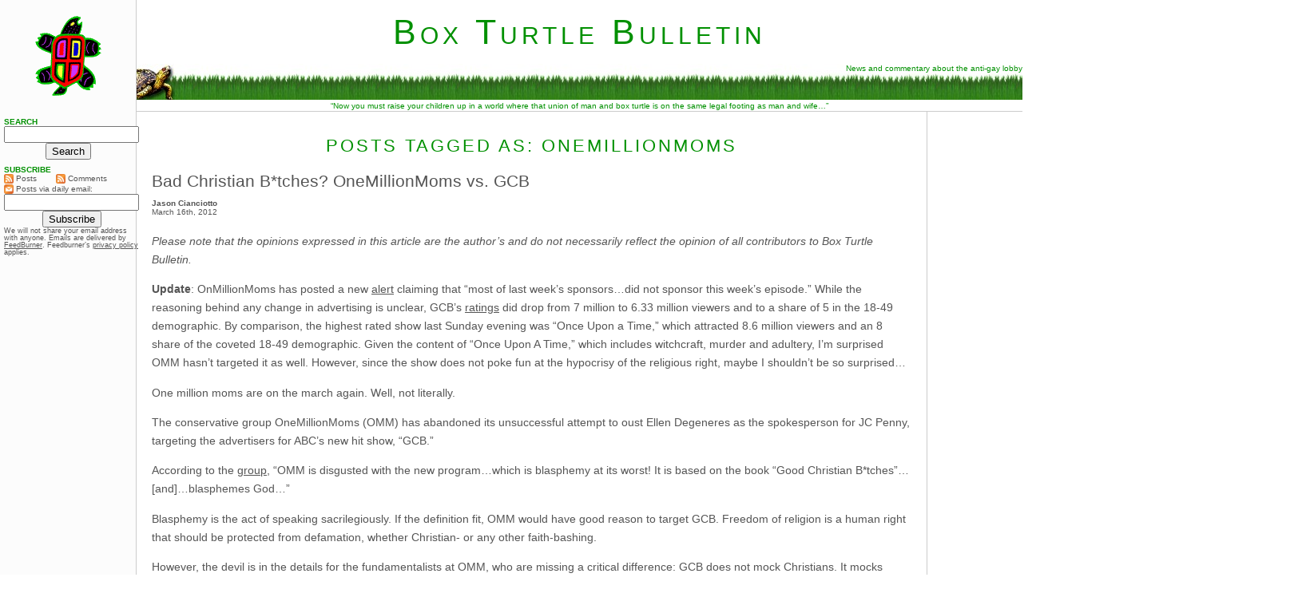

--- FILE ---
content_type: text/html; charset=UTF-8
request_url: http://www.boxturtlebulletin.com/tag/onemillionmoms
body_size: 11824
content:
<!DOCTYPE html PUBLIC "-//W3C//DTD XHTML 1.0 Transitional//EN" "http://www.w3.org/TR/xhtml1/DTD/xhtml1-transitional.dtd">
<html xmlns="http://www.w3.org/1999/xhtml">

<head profile="http://gmpg.org/xfn/11">
<link rel="SHORTCUT ICON" href="http://www.boxturtlebulletin.com/favicon.ico" />
<meta http-equiv="Content-Type" content="text/html; charset=UTF-8" />

<title>Box Turtle Bulletin   &raquo; OneMillionMoms</title>

<meta name="generator" content="WordPress 5.5.17" /> <!-- leave this for stats -->

<link rel="stylesheet" type="text/css" href="http://cache.blogads.com/175140528/feed.css" />

<link rel="stylesheet" href="http://www.boxturtlebulletin.com/wp-content/themes/BTB3.1/style.css" type="text/css" media="screen" />

<link rel="alternate" type="application/rss+xml" title="Box Turtle Bulletin RSS Feed" href="http://www.boxturtlebulletin.com/feed" />

<link rel="pingback" href="http://www.boxturtlebulletin.com/xmlrpc.php" />

<meta name="alexaVerifyID" content="MhUc7gyK5hGVMEedEEQAcBdZXTM" />

<script type="text/javascript" src="http://www.boxturtlebulletin.com/Scripts/EmailLink.js" language="javascript"></script>

<script language="Javascript1.1" type="text/javascript">
  
function select_redirect(select)
{
    window.location = select.options[select.selectedIndex].value;
    select.selectedIndex = 0;    
}
 
</script> 

<link rel='dns-prefetch' href='//s.w.org' />
<link rel="alternate" type="application/rss+xml" title="Box Turtle Bulletin &raquo; OneMillionMoms Tag Feed" href="http://www.boxturtlebulletin.com/tag/onemillionmoms/feed" />
		<script type="text/javascript">
			window._wpemojiSettings = {"baseUrl":"https:\/\/s.w.org\/images\/core\/emoji\/13.0.0\/72x72\/","ext":".png","svgUrl":"https:\/\/s.w.org\/images\/core\/emoji\/13.0.0\/svg\/","svgExt":".svg","source":{"concatemoji":"http:\/\/www.boxturtlebulletin.com\/wp-includes\/js\/wp-emoji-release.min.js?ver=5.5.17"}};
			!function(e,a,t){var n,r,o,i=a.createElement("canvas"),p=i.getContext&&i.getContext("2d");function s(e,t){var a=String.fromCharCode;p.clearRect(0,0,i.width,i.height),p.fillText(a.apply(this,e),0,0);e=i.toDataURL();return p.clearRect(0,0,i.width,i.height),p.fillText(a.apply(this,t),0,0),e===i.toDataURL()}function c(e){var t=a.createElement("script");t.src=e,t.defer=t.type="text/javascript",a.getElementsByTagName("head")[0].appendChild(t)}for(o=Array("flag","emoji"),t.supports={everything:!0,everythingExceptFlag:!0},r=0;r<o.length;r++)t.supports[o[r]]=function(e){if(!p||!p.fillText)return!1;switch(p.textBaseline="top",p.font="600 32px Arial",e){case"flag":return s([127987,65039,8205,9895,65039],[127987,65039,8203,9895,65039])?!1:!s([55356,56826,55356,56819],[55356,56826,8203,55356,56819])&&!s([55356,57332,56128,56423,56128,56418,56128,56421,56128,56430,56128,56423,56128,56447],[55356,57332,8203,56128,56423,8203,56128,56418,8203,56128,56421,8203,56128,56430,8203,56128,56423,8203,56128,56447]);case"emoji":return!s([55357,56424,8205,55356,57212],[55357,56424,8203,55356,57212])}return!1}(o[r]),t.supports.everything=t.supports.everything&&t.supports[o[r]],"flag"!==o[r]&&(t.supports.everythingExceptFlag=t.supports.everythingExceptFlag&&t.supports[o[r]]);t.supports.everythingExceptFlag=t.supports.everythingExceptFlag&&!t.supports.flag,t.DOMReady=!1,t.readyCallback=function(){t.DOMReady=!0},t.supports.everything||(n=function(){t.readyCallback()},a.addEventListener?(a.addEventListener("DOMContentLoaded",n,!1),e.addEventListener("load",n,!1)):(e.attachEvent("onload",n),a.attachEvent("onreadystatechange",function(){"complete"===a.readyState&&t.readyCallback()})),(n=t.source||{}).concatemoji?c(n.concatemoji):n.wpemoji&&n.twemoji&&(c(n.twemoji),c(n.wpemoji)))}(window,document,window._wpemojiSettings);
		</script>
		<style type="text/css">
img.wp-smiley,
img.emoji {
	display: inline !important;
	border: none !important;
	box-shadow: none !important;
	height: 1em !important;
	width: 1em !important;
	margin: 0 .07em !important;
	vertical-align: -0.1em !important;
	background: none !important;
	padding: 0 !important;
}
</style>
	<link rel='stylesheet' id='wp-block-library-css'  href='http://www.boxturtlebulletin.com/wp-includes/css/dist/block-library/style.min.css?ver=5.5.17' type='text/css' media='all' />
<link rel="https://api.w.org/" href="http://www.boxturtlebulletin.com/wp-json/" /><link rel="alternate" type="application/json" href="http://www.boxturtlebulletin.com/wp-json/wp/v2/tags/2204" /><link rel="EditURI" type="application/rsd+xml" title="RSD" href="http://www.boxturtlebulletin.com/xmlrpc.php?rsd" />
<link rel="wlwmanifest" type="application/wlwmanifest+xml" href="http://www.boxturtlebulletin.com/wp-includes/wlwmanifest.xml" /> 
<meta name="generator" content="WordPress 5.5.17" />
<style data-context="foundation-flickity-css">/*! Flickity v2.0.2
http://flickity.metafizzy.co
---------------------------------------------- */.flickity-enabled{position:relative}.flickity-enabled:focus{outline:0}.flickity-viewport{overflow:hidden;position:relative;height:100%}.flickity-slider{position:absolute;width:100%;height:100%}.flickity-enabled.is-draggable{-webkit-tap-highlight-color:transparent;tap-highlight-color:transparent;-webkit-user-select:none;-moz-user-select:none;-ms-user-select:none;user-select:none}.flickity-enabled.is-draggable .flickity-viewport{cursor:move;cursor:-webkit-grab;cursor:grab}.flickity-enabled.is-draggable .flickity-viewport.is-pointer-down{cursor:-webkit-grabbing;cursor:grabbing}.flickity-prev-next-button{position:absolute;top:50%;width:44px;height:44px;border:none;border-radius:50%;background:#fff;background:hsla(0,0%,100%,.75);cursor:pointer;-webkit-transform:translateY(-50%);transform:translateY(-50%)}.flickity-prev-next-button:hover{background:#fff}.flickity-prev-next-button:focus{outline:0;box-shadow:0 0 0 5px #09f}.flickity-prev-next-button:active{opacity:.6}.flickity-prev-next-button.previous{left:10px}.flickity-prev-next-button.next{right:10px}.flickity-rtl .flickity-prev-next-button.previous{left:auto;right:10px}.flickity-rtl .flickity-prev-next-button.next{right:auto;left:10px}.flickity-prev-next-button:disabled{opacity:.3;cursor:auto}.flickity-prev-next-button svg{position:absolute;left:20%;top:20%;width:60%;height:60%}.flickity-prev-next-button .arrow{fill:#333}.flickity-page-dots{position:absolute;width:100%;bottom:-25px;padding:0;margin:0;list-style:none;text-align:center;line-height:1}.flickity-rtl .flickity-page-dots{direction:rtl}.flickity-page-dots .dot{display:inline-block;width:10px;height:10px;margin:0 8px;background:#333;border-radius:50%;opacity:.25;cursor:pointer}.flickity-page-dots .dot.is-selected{opacity:1}</style><style data-context="foundation-slideout-css">.slideout-menu{position:fixed;left:0;top:0;bottom:0;right:auto;z-index:0;width:256px;overflow-y:auto;-webkit-overflow-scrolling:touch;display:none}.slideout-menu.pushit-right{left:auto;right:0}.slideout-panel{position:relative;z-index:1;will-change:transform}.slideout-open,.slideout-open .slideout-panel,.slideout-open body{overflow:hidden}.slideout-open .slideout-menu{display:block}.pushit{display:none}</style><style>.ios7.web-app-mode.has-fixed header{ background-color: rgba(45,53,63,.88);}</style></head>


<body>

<!-- This div remains open until the last line of footer.php -->

<!-- google_ad_section_start(weight=ignore) -->

  <div id="header" onClick="document.location='http://www.boxturtlebulletin.com/'" onMouseOver="self.status='http://www.boxturtlebulletin.com/'" onmouseout="self.status=''">

      <div id="logo">&nbsp;</div>


      <div id="siteName"><h1>Box Turtle Bulletin</h1></div>
 
      <div id="siteBanner"><img src="http://www.boxturtlebulletin.com/wp-content/themes/BTB3.1/Images/TurtleInGrass.jpg" alt="Box Turtle Bulletin" />News and commentary about the anti-gay lobby</div>

      <div id="boxTurtleQuote">&ldquo;Now you must raise your children up in a world where that union of man and box turtle is on the same legal footing as man and wife&hellip;&rdquo;</div>

<!-- google_ad_section_end(weight=ignore) -->

  </div>
<div id="postContainer">

    <div id="posts" class="column">

                    <p class="siteHeading">Posts Tagged As: OneMillionMoms</p>
        
        		
            
            
                <!********  Do the following only if we are printing the Daily Agenda  **********>

                   
                    
                    
                    <div class="entry">
                        <h2><a href="http://www.boxturtlebulletin.com/2012/03/16/42904" rel="bookmark" title="Permanent Link to &quot;Bad Christian B*tches? OneMillionMoms vs. GCB&quot;">Bad Christian B*tches? OneMillionMoms vs. GCB</a></h2>
                    </div>

                         
                    <p class="author">Jason Cianciotto</p>
                    <p class="date">March 16th, 2012</p>

                    <div class="entry">
                         <p><em>Please note that the opinions expressed in this article are the author&#8217;s and do not necessarily reflect the opinion of all contributors to Box Turtle Bulletin.</em></p>
<p><strong>Update</strong>: OnMillionMoms has posted a new <a href="http://www.onemillionmoms.com/IssueDetail.asp?id=445" target="_blank">alert</a> claiming that &#8220;most of last week&#8217;s sponsors&#8230;did not sponsor this week&#8217;s episode.&#8221; While the reasoning behind any change in advertising is unclear, GCB&#8217;s <a href="http://www.chicagotribune.com/entertainment/sns-201203191346reedbusivarietynvr1118051628mar19,0,5324327.story" target="_blank">ratings</a> did drop from 7 million to 6.33 million viewers and to a share of 5 in the 18-49 demographic. By comparison, the highest rated show last Sunday evening was &#8220;Once Upon a Time,&#8221; which attracted 8.6 million viewers and an 8 share of the coveted 18-49 demographic. Given the content of &#8220;Once Upon A Time,&#8221; which includes witchcraft, murder and adultery, I&#8217;m surprised OMM hasn&#8217;t targeted it as well. However, since the show does not poke fun at the hypocrisy of the religious right, maybe I shouldn&#8217;t be so surprised&#8230;</p>
<p>One million moms are on the march again. Well, not literally.</p>
<p>The conservative group OneMillionMoms (OMM) has abandoned its unsuccessful attempt to oust Ellen Degeneres as the spokesperson for JC Penny, targeting the advertisers for ABC&#8217;s new hit show, &#8220;GCB.&#8221;</p>
<p>According to the <a href="http://onemillionmoms.com/IssueDetail.asp?id=443" target="_blank">group</a>, &#8220;OMM is disgusted with the new program&#8230;which is blasphemy at its worst! It is based on the book &#8220;Good Christian B*tches&#8221;&#8230;[and]&#8230;blasphemes God&#8230;&#8221;</p>
<p>Blasphemy is the act of speaking sacrilegiously. If the definition fit, OMM would have good reason to target GCB. Freedom of religion is a human right that should be protected from defamation, whether Christian- or any other faith-bashing.</p>
<p>However, the devil is in the details for the fundamentalists at OMM, who are missing a critical difference: GCB does not mock Christians. It mocks those who blaspheme Christianity, abusing it as a justification for hypocrisy.</p>
<p>This may be hitting too close to home for OMM, a subgroup of the American Family Association (AFA), an organization on the &#8220;<a href="http://www.afa.net/Detail.aspx?id=31#WHO-IS-AFA" target="_blank">frontlines [sic] of America&#8217;s culture wars</a>.&#8221;</p>
<p>Labeled a hate group by the Southern Poverty Law Center, the &#8220;<a href="http://www.rightwingwatch.org/content/religious-right-united-outrage-over-splc-hate-group-designations" target="_blank">sins</a>&#8221; perpetrated by AFA&#8217;s spokespeople include calling Islam &#8220;the spirit of Satan,&#8221; claiming that &#8220;homosexuality gave us Adolf Hitler,&#8221; and stating in a recent Twitter post that efforts to mandate insurance coverage for contraception are &#8220;totalitarianism on hormones.&#8221;</p>
<p>Like the wealthy characters in GCB, the AFA ignores the commandment to &#8220;love thy neighbor&#8221; in exchange for a religion that not only justifies defamation, but also is very profitable. AFA reported over $19 million in revenue in 2010.</p>
<p>ABC is clearly luring its &#8220;Desperate Housewives&#8221; audience with a neighborhood populated by wealthier, Texas socialites. These &#8216;Christians&#8217; are still angry about how they were treated in high school by Amanda, the protagonist, who returns home to live with her mother after her Ponzi-scheming, adulterous husband dies.</p>
<p>This &#8220;come to Jesus&#8221; experience converts Amanda to a life that honors real moral values like supporting her children through hard,  honest work—even if it&#8217;s in a Hooters-like restaurant called &#8220;Boobylicious.&#8221;</p>
<p>Despite Amanda&#8217;s genuine efforts to make amends, her neighbors respond with anything but forgiveness. Altered by plastic surgery and dressed in the finest stereotype of gold-plated, gun-wielding, Texas couture, these characters use Bible verses like bullets to rhetorically inflict vengeful wounds that, while not mortal, are always aimed at the heart.</p>
<p>The Lord saith &#8220;vengeance is mine,&#8221; but these Texans have selectively forgotten that verse, which is precisely the point.</p>
<p>Trading gun for Bible verse slinging, the ladies attempt to &#8220;out-Christian&#8221; each other, leading to outrageous displays of hypocrisy. For example, After Amanda revealed during &#8216;prayer&#8217; before the congregation that Boobylicious is actually owned by Carlene, GCB&#8217;s villainess, Carlene is too bedridden with embarrassment to attend church the following Sunday.</p>
<p>Holding his Bible, her husband offers spiritual support. &#8220;There is nothing in this book that says you can&#8217;t own a boobie bar.&#8221;  Paraphrasing Proverbs 31, he continues, &#8220;You are a virtuous woman, priceless beyond rubies.&#8221;</p>
<p>After a friend offers to sing this week&#8217;s choir solo in her place, Carlene is far more motivated to go to church, jumping out of bed and yelling for her maid, &#8220;Carmelita get in here! The show must go on! Where are my rubies?&#8221;</p>
<p>While OMM is blind to its hypocrisy, the abuse of religion that occurs at the intersection of faith, money, and politics is obvious to many Americans and to GCB&#8217;s heroine. &#8220;God, she&#8217;s such a Pharisee,&#8221; laments Amanda, comparing Carlene to the legalistic religious leaders chastised by Jesus.</p>
<p>&#8220;Well, someone&#8217;s been reading her new testament,&#8221; replies her mother.</p>
<p>&#8220;No, I just googled &#8216;hypocrisy,'&#8221; quips Amanda.</p>
<p>As the series progresses, I think Amanda will continue to struggle with what it means to be a real Christian, while Carlene demeans salvation into an excuse for behavior that is anything but loving.</p>
<p>In the mean time, OMM continues to target the show&#8217;s advertisers. In a recent <a href="http://www.onemillionmoms.com/IssueDetail.asp?id=443" target="_blank">update</a>, the group claimed &#8220;victory,&#8221; including a purported direct quote from Kraft foods. &#8220;Philadelphia [cream cheese] has decided to pull its advertising from GCB &#8230; We have received complaints from consumers and their opinions about our advertising are important to us.&#8221;</p>
<p>However, Kraft&#8217;s <a href="http://www.joemygod.blogspot.com/2012/03/kraft-denies-claim-by-one-million-moms.html" target="_blank">response</a> to a GCB supporter was entirely different. &#8220;The brand has decided to redirect advertising to other programs with an established audience&#8230;. [T]his decision was not linked in any way to the content of this particular show.&#8221;</p>
<p>So much for the commandment to not bear false witness.</p>
<p>GCB puts religious hypocrisy on display before over 7 million viewers, according to the show&#8217;s latest ratings. Perhaps that&#8217;s the real reason OneMillionMoms is so upset. GCB lifts the proverbial choir robe worn by these modern-day Pharisees, and what&#8217;s underneath ain&#8217;t pretty.</p>
                    </div>

                                            <p class="related">Tags: <a href="http://www.boxturtlebulletin.com/tag/american-family-association" rel="tag">American Family Association</a>, <a href="http://www.boxturtlebulletin.com/tag/bryan-fischer" rel="tag">Bryan Fischer</a>, <a href="http://www.boxturtlebulletin.com/tag/onemillionmoms" rel="tag">OneMillionMoms</a>, <a href="http://www.boxturtlebulletin.com/tag/pop-culture" rel="tag">Pop Culture</a></p>
                    
                
                <p class="socialLink">              
                    <script src="http://feeds.feedburner.com/~s/BoxTurtleBulletin?i=http://www.boxturtlebulletin.com/2012/03/16/42904" type="text/javascript" charset="utf-8"></script><br />
                </p>

                <p class="permaLink"><a href="http://www.boxturtlebulletin.com/2012/03/16/42904#comments">COMMENTS (8)</a> &bull; <a href="http://www.boxturtlebulletin.com/2012/03/16/42904" rel="bookmark" title="Permanent Link to &quot;Bad Christian B*tches? OneMillionMoms vs. GCB&quot;">LINK</a></p>

            
            
        
        <p class="olderNewer">&nbsp;&nbsp;&nbsp;&nbsp;</p>

    </div>

    <div id="RightCol" class="column">

             <span style="display: block; float: none; padding: 12px 0 5px 0; text-align: center; margin-left: auto; margin-right: auto;">

        <script type="text/javascript"><!--
            google_ad_client = "pub-6993663115747596";
            /* 300x250, created 4/18/08 */
            google_ad_slot = "9907941171";
            google_ad_width = 300;
            google_ad_height = 250;
            google_color_border = "CCCCCC";
            //-->
        </script>
        <script type="text/javascript" src="http://pagead2.googlesyndication.com/pagead/show_ads.js"></script>
    </span>

     <span style="display: block; float: none; padding: 12px 0 5px 0; text-align: center; margin-left: auto; margin-right: auto;">

<script type="text/javascript">
    google_ad_client = "ca-pub-6993663115747596";
    google_ad_slot = "8958146290";
    google_ad_width = 300;
    google_ad_height = 600;
</script>
<!-- Right Column Ad -->
<script type="text/javascript"
src="//pagead2.googlesyndication.com/pagead/show_ads.js">
</script>
</span>
        
<p class="siteHeading">Featured Reports</p>

<span class="featuredReports">

        <h2><a href="http://www.boxturtlebulletin.com/what-are-little-boys-made-of-main">What Are Little Boys Made Of?</a></h2>
        <p><img class="size-medium wp-image-29204 alignright" title="&quot;Kraig,&quot; age 4 yrs 6 mo old" src="http://www.boxturtlebulletin.com/wp-content/uploads/2011/01/Kirk-age-4-yrs-6-mo-old-e1294603580954-350x508.jpg" alt="" width="126" height="183" />In this original BTB Investigation, we unveil the tragic story of Kirk Murphy, a four-year-old boy who was treated for &ldquo;cross-gender disturbance&rdquo; in 1970 by a young grad student by the name of George Rekers. This story is a stark reminder that there are severe and damaging consequences when therapists try to ensure that boys will be boys.</p>

      <h2><a href="http://www.boxturtlebulletin.com/slouching-toward-kampala">Slouching Towards Kampala: Uganda’s Deadly Embrace of Hate</a></h2>
      <p>When we first reported on three American anti-gay activists traveling to Kampala for a three-day conference, we had no idea that it would be the first report of a long string of events leading to a proposal to institute the death penalty for LGBT people. But that is exactly what happened. In this report, we review our collection of more than 500 posts to tell the story of one nation&rsquo;s embrace of hatred toward gay people. This report will be updated continuously as events continue to unfold. Check here for the latest updates.</p>

      <h2><a href="http://www.BoxTurtleBulletin.com/Articles/000,020.htm">Paul Cameron&rsquo;s World</a></h2>
      <p>In 2005, the Southern Poverty Law Center wrote that &ldquo;[Paul] Cameron&rsquo;s &lsquo;science&rsquo; echoes Nazi Germany.&rdquo; What the SPLC didn&rdquo;t know was Cameron doesn&rsquo;t just &ldquo;echo&rdquo; Nazi Germany. He quoted extensively from one of the Final Solution&rsquo;s architects. This puts his fascination with quarantines, mandatory tattoos, and extermination being a &ldquo;plausible idea&rdquo; in a whole new and deeply disturbing light.</p>

      <h2>From the Inside: Focus on the Family&rsquo;s &ldquo;Love Won Out&rdquo;</h2>
      <p>On February 10, I attended an all-day &ldquo;Love Won Out&rdquo; ex-gay conference in Phoenix, put on by Focus on the Family and Exodus International. In this series of reports, I talk about what I learned there: the people who go to these conferences, the things that they hear, and what this all means for them, their families and for the rest of us.</p>

     <p><a class="articleLink" href="http://www.boxturtlebulletin.com/2007/02/12/220">Prologue: Why I Went To &#8220;Love Won Out&#8221;</a><br />
     <a class="articleLink" href="http://www.boxturtlebulletin.com/2007/02/15/224">Part 1: What&#8217;s Love Got To Do With It?</a><br />
     <a class="articleLink" href="http://www.boxturtlebulletin.com/2007/02/22/228">Part 2: Parents Struggle With &#8220;No Exceptions&#8221;</a><br />
     <a class="articleLink" href="http://www.boxturtlebulletin.com/2007/03/06/243">Part 3: A Whole New Dialect</a><br />
     <a class="articleLink" href="http://www.boxturtlebulletin.com/2007/04/12/290">Part 4: It Depends On How The Meaning of the Word "Change" Changes</a><br />
     <a class="articleLink" href="http://www.boxturtlebulletin.com/2007/08/02/603">Part 5: A Candid Explanation For "Change"</a></p>

      <h2><a href="http://www.BoxTurtleBulletin.com/Articles/000,015.htm">The Heterosexual Agenda: Exposing The Myths</a></h2>
      <p><a href="http://www.BoxTurtleBulletin.com/Articles/000,015.htm"><img src="http://www.BoxTurtleBulletin.com/Articles/Images/HetAgenda150x190.jpg" height="190" /></a>At last, the truth can now be told.</p>
      <p>Using the same research methods employed by most anti-gay political pressure groups, we examine the statistics and the case studies that dispel many of the myths about heterosexuality. Download your copy today!</p>

      <p>And don&lsquo;t miss our companion report, <a class="articleLink" href="http://www.boxturtlebulletin.com/Articles/000,016.htm">How To Write An Anti-Gay Tract In Fifteen Easy Steps</a>.</p>


     
      <h2><a href="http://www.boxturtlebulletin.com/Articles/000,002.htm">Testing The Premise: Are Gays A Threat To Our Children?</a></h2>

      <p><a href="http://www.boxturtlebulletin.com/Articles/000,002.htm"><img src="http://www.BoxTurtleBulletin.com/Articles/Images/000,002.150x190.jpg" height="190" /></a>Anti-gay activists often charge that gay men and women pose a threat to children. In this report, we explore the supposed connection between homosexuality and child sexual abuse, the conclusions reached by the most knowledgeable professionals in the field, and how anti-gay activists continue to ignore their findings. This has tremendous consequences, not just for gay men and women, but more importantly for the safety of all our children.</p>


      <h2><a href="http://www.boxturtlebulletin.com/Articles/000,003.htm">Straight From The Source: What the &ldquo;Dutch Study&rdquo; Really Says About Gay Couples</a></h2>
      <p>Anti-gay activists often cite the &ldquo;Dutch Study&rdquo; to claim that gay unions last only about 1&frac12; years and that the these men have an average of eight additional partners per year outside of their steady relationship. In this report, we will take you step by step into the study to see whether the claims are true.</p>

      <h2><a href="http://www.BoxTurtleBulletin.com/Articles/000,017.htm">The FRC&rsquo;s Briefs Are Showing</a></h2>
      <p>Tony Perkins&rsquo; Family Research Council submitted an Amicus Brief to the Maryland Court of Appeals as that court prepared to consider the issue of gay marriage. We examine just one small section of that brief to reveal the junk science and fraudulent claims of the Family &ldquo;Research&rdquo; Council.</p>

      <h2><a href="http://www.boxturtlebulletin.com/Articles/000,004.htm">Daniel Fetty Doesn&rsquo;t Count</a></h2>
      <p><img src="http://www.boxturtlebulletin.com/Articles/Images/DanielFetty.jpg" alt="Daniel Fetty" width="77" height="94" />The FBI&rsquo;s annual Hate Crime Statistics aren&rsquo;t as complete as they ought to be, and their report for 2004 was no exception. In fact, their most recent report has quite a few glaring holes. Holes big enough for Daniel Fetty to fall through.</p>

</span>
    </div>

    <div id="navBar" class="column">

 <script language="javascript" src="http://cache.blogads.com/175140528/feed.js"></script>

    <h2>Search</h2>
   <form id="searchform" method="get" action="http://www.boxturtlebulletin.com">
	<div style="text-align:center;">
		<input type="text" name="s" id="s" size="19" /><br />
		<input type="submit" value="Search" />
	</div>
	</form>

    <h2>Subscribe</h2>

    <table border="0" cellpadding="0" cellspacing="0px" width="100%">
      <tr>
        <td align="left" valign="middle" width="40%">
          <ul>
            <li><a href="http://www.boxturtlebulletin.com/feed"><img width="12" style="padding:0;  vertical-align: text-top;" src="http://www.boxturtlebulletin.com/wp-content/themes/BTB3.1/Images/FeedChicklet16x16.png" border="0" /> Posts </a>
            </li>
          </ul>
        </td>
        <td align="left" valign="middle" nowrap="nowrap">
          <ul>
            <li><a href="http://www.boxturtlebulletin.com/comments/feed"><img  width="12" style="padding:0; vertical-align: text-top;" src="http://www.boxturtlebulletin.com/wp-content/themes/BTB3.1/Images/FeedChicklet16x16.png" border="0" /> Comments</a></li>
          </ul>
        </td>
      </tr>
      <tr>
        <td align="left" valign="middle" colspan="2">
          <ul>
            <li><img  width="12" style="padding:0; vertical-align: text-top;" src="http://www.boxturtlebulletin.com/wp-content/themes/BTB3.1/Images/EmailChicklet16x16.png" border="0" /> Posts via daily email:</li>
          </ul>
        </td>
      </tr>
      <tr>
        <td align="left" valign="middle" colspan="2">
          <form  action="http://www.feedburner.com/fb/a/emailverify" method="post" target="popupwindow" onsubmit="window.open('http://www.feedburner.com/fb/a/emailverifySubmit?feedId=1787629', 'popupwindow', 'scrollbars=yes,width=550,height=520');return true">
            <table border="0" cellpadding="0" cellspacing="0px" width="100%" style="padding:0; margin:0">

              <tr>
                <td align="center" nowrap="nowrap">
                  <input type="text" size="19" name="email"/>
                </td>
              </tr>
             <tr>
               <td align="center" nowrap="nowrap">
                 <input type="hidden" value="http://feeds.feedburner.com/~e?ffid=1787629" name="url"/><input type="hidden" value="Box Turtle Bulletin" name="title"/><input type="hidden" name="loc" value="en_US"/><input type="submit" value="Subscribe" />
               </td>
             </tr>
             <tr>
               <td>
                 <ul>
            <li style="font-size: .9em;">We will not share your email address with anyone. Emails are delivered by <a style="display:inline; padding:0; text-decoration: underline; vertical-align: baseline;" href="http://www.feedburner.com"  target="_blank">FeedBurner</a>. Feedburner&rsquo;s <a style="display:inline; margin:0; padding:0; vertical-align: baseline; text-decoration: underline;" href="http://www.feedburner.com/fb/a/privacy" target="_blank">privacy policy</a> applies.</li></ul>
               </td>
             </tr>
           </table>
         </form>
        </td>
      </tr>
     </table>

<!-- SiteSearch Google -->
    <div class="adUnit">
      <script type="text/javascript"><!--
        google_ad_client = "pub-6993663115747596";
        google_ad_width = 160;
        google_ad_height = 600;
        google_ad_format = "160x600_as";
        google_ad_type = "text_image";
        //2007-03-27: Sidebar
        google_ad_channel = "4186851981";
        google_color_border = "CCCCCC";
        google_color_bg = "F4F4FA";
        google_color_link = "555555";
        google_color_text = "555555";
        google_color_url = "009000";
        //-->
      </script>
      <script type="text/javascript" src="http://pagead2.googlesyndication.com/pagead/show_ads.js"></script>
    </div>

<!-- google_ad_section_start(weight=ignore) -->
    <script language="javascript">document.write("<h2>CONTACT US</h2><ul><li>");</script>

    <script type="text/javascript" language="JavaScript" 
src="http://www.BoxTurtleBulletin.com/Scripts/MailtoJimBurroway.js"></script>

    <script language="javascript">document.write("</li><li>");</script>

    <script type="text/javascript" language="JavaScript" 
src="http://www.BoxTurtleBulletin.com/Scripts/MailtoTimothyKincaid.js"></script>

    <script language="javascript">document.write("</li></ul>");</script>

    <h2>About Us</h2>
    <ul>
      <li><a href="http://www.boxturtlebulletin.com/About/AboutUs.htm">The Tale of the Box Turtle</a></li>
    </ul>

    <h2>Archives</h2>
    <div style="padding-bottom: 10px; padding-left:5px;"><select style="color: #555555; font-family: verdana, Arial, sans-serif; font-size: .7em;" onchange="select_redirect(this);">
      <option value=''>Select Month&#8230;</option>
      	<option value='http://www.boxturtlebulletin.com/2016/12'> December 2016 </option>
	<option value='http://www.boxturtlebulletin.com/2016/11'> November 2016 </option>
	<option value='http://www.boxturtlebulletin.com/2016/09'> September 2016 </option>
	<option value='http://www.boxturtlebulletin.com/2016/08'> August 2016 </option>
	<option value='http://www.boxturtlebulletin.com/2016/07'> July 2016 </option>
	<option value='http://www.boxturtlebulletin.com/2016/06'> June 2016 </option>
	<option value='http://www.boxturtlebulletin.com/2016/05'> May 2016 </option>
	<option value='http://www.boxturtlebulletin.com/2016/04'> April 2016 </option>
	<option value='http://www.boxturtlebulletin.com/2016/03'> March 2016 </option>
	<option value='http://www.boxturtlebulletin.com/2016/02'> February 2016 </option>
	<option value='http://www.boxturtlebulletin.com/2016/01'> January 2016 </option>
	<option value='http://www.boxturtlebulletin.com/2015/12'> December 2015 </option>
	<option value='http://www.boxturtlebulletin.com/2015/11'> November 2015 </option>
	<option value='http://www.boxturtlebulletin.com/2015/10'> October 2015 </option>
	<option value='http://www.boxturtlebulletin.com/2015/09'> September 2015 </option>
	<option value='http://www.boxturtlebulletin.com/2015/08'> August 2015 </option>
	<option value='http://www.boxturtlebulletin.com/2015/07'> July 2015 </option>
	<option value='http://www.boxturtlebulletin.com/2015/06'> June 2015 </option>
	<option value='http://www.boxturtlebulletin.com/2015/05'> May 2015 </option>
	<option value='http://www.boxturtlebulletin.com/2015/04'> April 2015 </option>
	<option value='http://www.boxturtlebulletin.com/2015/03'> March 2015 </option>
	<option value='http://www.boxturtlebulletin.com/2015/02'> February 2015 </option>
	<option value='http://www.boxturtlebulletin.com/2015/01'> January 2015 </option>
	<option value='http://www.boxturtlebulletin.com/2014/12'> December 2014 </option>
	<option value='http://www.boxturtlebulletin.com/2014/11'> November 2014 </option>
	<option value='http://www.boxturtlebulletin.com/2014/10'> October 2014 </option>
	<option value='http://www.boxturtlebulletin.com/2014/09'> September 2014 </option>
	<option value='http://www.boxturtlebulletin.com/2014/08'> August 2014 </option>
	<option value='http://www.boxturtlebulletin.com/2014/07'> July 2014 </option>
	<option value='http://www.boxturtlebulletin.com/2014/06'> June 2014 </option>
	<option value='http://www.boxturtlebulletin.com/2014/05'> May 2014 </option>
	<option value='http://www.boxturtlebulletin.com/2014/04'> April 2014 </option>
	<option value='http://www.boxturtlebulletin.com/2014/03'> March 2014 </option>
	<option value='http://www.boxturtlebulletin.com/2014/02'> February 2014 </option>
	<option value='http://www.boxturtlebulletin.com/2014/01'> January 2014 </option>
	<option value='http://www.boxturtlebulletin.com/2013/12'> December 2013 </option>
	<option value='http://www.boxturtlebulletin.com/2013/11'> November 2013 </option>
	<option value='http://www.boxturtlebulletin.com/2013/10'> October 2013 </option>
	<option value='http://www.boxturtlebulletin.com/2013/09'> September 2013 </option>
	<option value='http://www.boxturtlebulletin.com/2013/08'> August 2013 </option>
	<option value='http://www.boxturtlebulletin.com/2013/07'> July 2013 </option>
	<option value='http://www.boxturtlebulletin.com/2013/06'> June 2013 </option>
	<option value='http://www.boxturtlebulletin.com/2013/05'> May 2013 </option>
	<option value='http://www.boxturtlebulletin.com/2013/04'> April 2013 </option>
	<option value='http://www.boxturtlebulletin.com/2013/03'> March 2013 </option>
	<option value='http://www.boxturtlebulletin.com/2013/02'> February 2013 </option>
	<option value='http://www.boxturtlebulletin.com/2013/01'> January 2013 </option>
	<option value='http://www.boxturtlebulletin.com/2012/12'> December 2012 </option>
	<option value='http://www.boxturtlebulletin.com/2012/11'> November 2012 </option>
	<option value='http://www.boxturtlebulletin.com/2012/10'> October 2012 </option>
	<option value='http://www.boxturtlebulletin.com/2012/09'> September 2012 </option>
	<option value='http://www.boxturtlebulletin.com/2012/08'> August 2012 </option>
	<option value='http://www.boxturtlebulletin.com/2012/07'> July 2012 </option>
	<option value='http://www.boxturtlebulletin.com/2012/06'> June 2012 </option>
	<option value='http://www.boxturtlebulletin.com/2012/05'> May 2012 </option>
	<option value='http://www.boxturtlebulletin.com/2012/04'> April 2012 </option>
	<option value='http://www.boxturtlebulletin.com/2012/03'> March 2012 </option>
	<option value='http://www.boxturtlebulletin.com/2012/02'> February 2012 </option>
	<option value='http://www.boxturtlebulletin.com/2012/01'> January 2012 </option>
	<option value='http://www.boxturtlebulletin.com/2011/12'> December 2011 </option>
	<option value='http://www.boxturtlebulletin.com/2011/11'> November 2011 </option>
	<option value='http://www.boxturtlebulletin.com/2011/10'> October 2011 </option>
	<option value='http://www.boxturtlebulletin.com/2011/09'> September 2011 </option>
	<option value='http://www.boxturtlebulletin.com/2011/08'> August 2011 </option>
	<option value='http://www.boxturtlebulletin.com/2011/07'> July 2011 </option>
	<option value='http://www.boxturtlebulletin.com/2011/06'> June 2011 </option>
	<option value='http://www.boxturtlebulletin.com/2011/05'> May 2011 </option>
	<option value='http://www.boxturtlebulletin.com/2011/04'> April 2011 </option>
	<option value='http://www.boxturtlebulletin.com/2011/03'> March 2011 </option>
	<option value='http://www.boxturtlebulletin.com/2011/02'> February 2011 </option>
	<option value='http://www.boxturtlebulletin.com/2011/01'> January 2011 </option>
	<option value='http://www.boxturtlebulletin.com/2010/12'> December 2010 </option>
	<option value='http://www.boxturtlebulletin.com/2010/11'> November 2010 </option>
	<option value='http://www.boxturtlebulletin.com/2010/10'> October 2010 </option>
	<option value='http://www.boxturtlebulletin.com/2010/09'> September 2010 </option>
	<option value='http://www.boxturtlebulletin.com/2010/08'> August 2010 </option>
	<option value='http://www.boxturtlebulletin.com/2010/07'> July 2010 </option>
	<option value='http://www.boxturtlebulletin.com/2010/06'> June 2010 </option>
	<option value='http://www.boxturtlebulletin.com/2010/05'> May 2010 </option>
	<option value='http://www.boxturtlebulletin.com/2010/04'> April 2010 </option>
	<option value='http://www.boxturtlebulletin.com/2010/03'> March 2010 </option>
	<option value='http://www.boxturtlebulletin.com/2010/02'> February 2010 </option>
	<option value='http://www.boxturtlebulletin.com/2010/01'> January 2010 </option>
	<option value='http://www.boxturtlebulletin.com/2009/12'> December 2009 </option>
	<option value='http://www.boxturtlebulletin.com/2009/11'> November 2009 </option>
	<option value='http://www.boxturtlebulletin.com/2009/10'> October 2009 </option>
	<option value='http://www.boxturtlebulletin.com/2009/09'> September 2009 </option>
	<option value='http://www.boxturtlebulletin.com/2009/08'> August 2009 </option>
	<option value='http://www.boxturtlebulletin.com/2009/07'> July 2009 </option>
	<option value='http://www.boxturtlebulletin.com/2009/06'> June 2009 </option>
	<option value='http://www.boxturtlebulletin.com/2009/05'> May 2009 </option>
	<option value='http://www.boxturtlebulletin.com/2009/04'> April 2009 </option>
	<option value='http://www.boxturtlebulletin.com/2009/03'> March 2009 </option>
	<option value='http://www.boxturtlebulletin.com/2009/02'> February 2009 </option>
	<option value='http://www.boxturtlebulletin.com/2009/01'> January 2009 </option>
	<option value='http://www.boxturtlebulletin.com/2008/12'> December 2008 </option>
	<option value='http://www.boxturtlebulletin.com/2008/11'> November 2008 </option>
	<option value='http://www.boxturtlebulletin.com/2008/10'> October 2008 </option>
	<option value='http://www.boxturtlebulletin.com/2008/09'> September 2008 </option>
	<option value='http://www.boxturtlebulletin.com/2008/08'> August 2008 </option>
	<option value='http://www.boxturtlebulletin.com/2008/07'> July 2008 </option>
	<option value='http://www.boxturtlebulletin.com/2008/06'> June 2008 </option>
	<option value='http://www.boxturtlebulletin.com/2008/05'> May 2008 </option>
	<option value='http://www.boxturtlebulletin.com/2008/04'> April 2008 </option>
	<option value='http://www.boxturtlebulletin.com/2008/03'> March 2008 </option>
	<option value='http://www.boxturtlebulletin.com/2008/02'> February 2008 </option>
	<option value='http://www.boxturtlebulletin.com/2008/01'> January 2008 </option>
	<option value='http://www.boxturtlebulletin.com/2007/12'> December 2007 </option>
	<option value='http://www.boxturtlebulletin.com/2007/11'> November 2007 </option>
	<option value='http://www.boxturtlebulletin.com/2007/10'> October 2007 </option>
	<option value='http://www.boxturtlebulletin.com/2007/09'> September 2007 </option>
	<option value='http://www.boxturtlebulletin.com/2007/08'> August 2007 </option>
	<option value='http://www.boxturtlebulletin.com/2007/07'> July 2007 </option>
	<option value='http://www.boxturtlebulletin.com/2007/06'> June 2007 </option>
	<option value='http://www.boxturtlebulletin.com/2007/05'> May 2007 </option>
	<option value='http://www.boxturtlebulletin.com/2007/04'> April 2007 </option>
	<option value='http://www.boxturtlebulletin.com/2007/03'> March 2007 </option>
	<option value='http://www.boxturtlebulletin.com/2007/02'> February 2007 </option>
	<option value='http://www.boxturtlebulletin.com/2007/01'> January 2007 </option>
	<option value='http://www.boxturtlebulletin.com/2006/12'> December 2006 </option>
	<option value='http://www.boxturtlebulletin.com/2006/11'> November 2006 </option>
	<option value='http://www.boxturtlebulletin.com/2006/10'> October 2006 </option>
	<option value='http://www.boxturtlebulletin.com/2006/09'> September 2006 </option>
	<option value='http://www.boxturtlebulletin.com/2006/08'> August 2006 </option>
	<option value='http://www.boxturtlebulletin.com/2006/07'> July 2006 </option>
	<option value='http://www.boxturtlebulletin.com/2006/06'> June 2006 </option>
	<option value='http://www.boxturtlebulletin.com/2006/05'> May 2006 </option>
	<option value='http://www.boxturtlebulletin.com/2006/04'> April 2006 </option>
	<option value='http://www.boxturtlebulletin.com/2006/03'> March 2006 </option>
	<option value='http://www.boxturtlebulletin.com/2006/02'> February 2006 </option>
	<option value='http://www.boxturtlebulletin.com/2006/01'> January 2006 </option>
	<option value='http://www.boxturtlebulletin.com/2005/11'> November 2005 </option>
    </select></div>

<!-- google_ad_section_end(weight=ignore) -->

</div>

</div>

<div id="footer">
    <span class="copyright">

        <p><a href="http://www.boxturtlebulletin.com/btb/wp-admin"><img class="noprint" src="http://www.boxturtlebulletin.com/wp-content/themes/BTB3.1/Images/EndBug.gif" border="0"/></a>&ldquo;Google&rdquo; is a trademark of Google Inc.</p>

        <p>&copy; Box Turtle Bulletin. All Rights Reserved.</p>
    </span>
</div>
<!-- Powered by WPtouch: 4.3.39 --><script type='text/javascript' src='http://www.boxturtlebulletin.com/wp-includes/js/wp-embed.min.js?ver=5.5.17' id='wp-embed-js'></script>


<script src="http://www.google-analytics.com/urchin.js" type="text/javascript">
</script>
<script type="text/javascript">
_uacct = "UA-967703-1";
urchinTracker();
</script>

</body>
</html>


 <!-- WP Super Cache is installed but broken. The path to wp-cache-phase1.php in wp-content/advanced-cache.php must be fixed! -->

--- FILE ---
content_type: text/html; charset=utf-8
request_url: https://www.google.com/recaptcha/api2/aframe
body_size: 263
content:
<!DOCTYPE HTML><html><head><meta http-equiv="content-type" content="text/html; charset=UTF-8"></head><body><script nonce="drr27chdkh1T9_xor3Wi4Q">/** Anti-fraud and anti-abuse applications only. See google.com/recaptcha */ try{var clients={'sodar':'https://pagead2.googlesyndication.com/pagead/sodar?'};window.addEventListener("message",function(a){try{if(a.source===window.parent){var b=JSON.parse(a.data);var c=clients[b['id']];if(c){var d=document.createElement('img');d.src=c+b['params']+'&rc='+(localStorage.getItem("rc::a")?sessionStorage.getItem("rc::b"):"");window.document.body.appendChild(d);sessionStorage.setItem("rc::e",parseInt(sessionStorage.getItem("rc::e")||0)+1);localStorage.setItem("rc::h",'1762535065358');}}}catch(b){}});window.parent.postMessage("_grecaptcha_ready", "*");}catch(b){}</script></body></html>

--- FILE ---
content_type: text/javascript
request_url: http://www.boxturtlebulletin.com/Scripts/MailtoTimothyKincaid.js
body_size: 149
content:
<!-- Begin
user = "timothydkinla";
site = "yahoo.com";
document.write('<a href=\"mailto:' + user + '@' + site + '\">');
document.write('Timothy Kincaid</a>');
// End -->